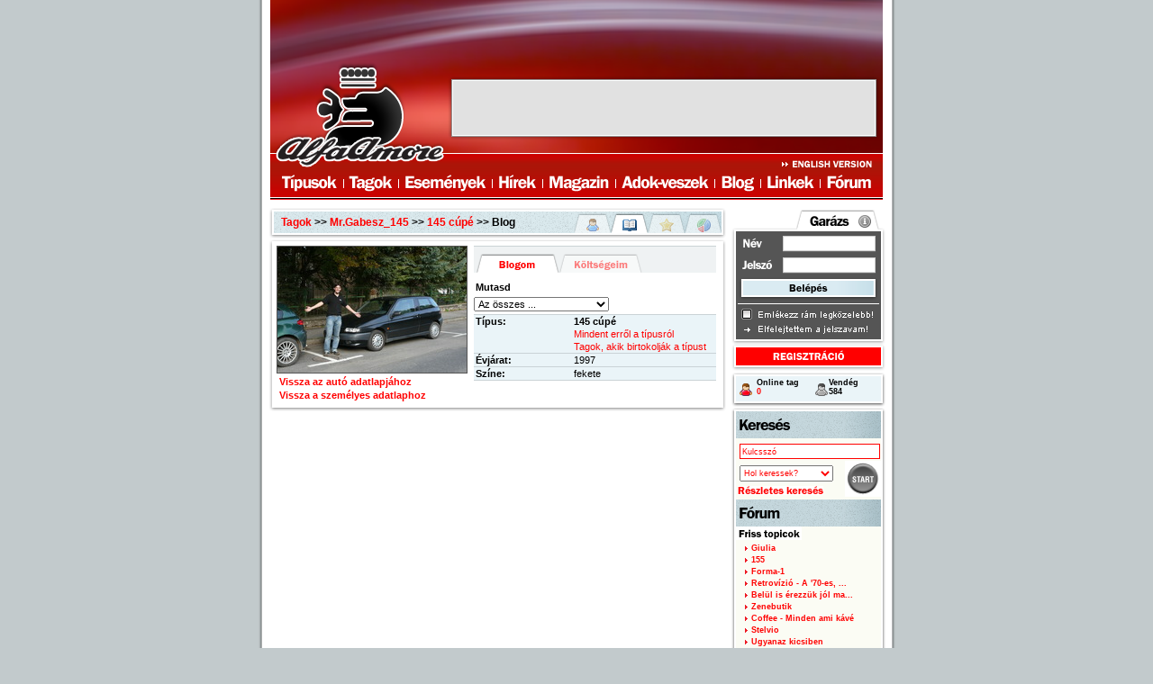

--- FILE ---
content_type: text/html; charset=iso-8859-2
request_url: https://alfaamore.hu/tagok/4358/autok/5133/blog
body_size: 5952
content:
<?xml version="1.0" encoding="ISO-8859-14"?>
<!DOCTYPE html PUBLIC "-//W3C//DTD XHTML 1.0 Strict//EN" "http://www.w3.org/TR/xhtml1/DTD/xhtml1-strict.dtd">
<html xmlns="http://www.w3.org/1999/xhtml" xml:lang="hu">
<head>
	<title>Mr.Gabesz_145 - Alfa Amore: Az internetes Alfa Romeo közösség</title>
	<link rel="apple-touch-icon" href="/images-hu/touch-icon.png" />
	<meta http-equiv="Content-Type" content="text/html; charset=iso-88599-2" />
	<meta http-equiv="content-language" content="hu" />
	<meta name="google-site-verification" content="q4BIqMzIEGy9yJ68PJn_lZasn9NiHHjxp6hiDP-z33I" />
	<meta http-equiv="pragma" content="no-cache">
	<meta http-equiv="Cache-Control" content="no-cache">
	<meta name="description" content="Mr.Gabesz_145 - Alfa Amore: Az internetes Alfa Romeo közösség">
	<meta name="keywords" content="alfa,romeo,amore,közösség,autó,autós,találkozó,hírek,fórum,blog,apróhirdetés">
	<meta property="og:site_name" content="Alfa Amore"/>



	<link rel="stylesheet" href="/images-hu/common.css" type="text/css" />
	<link rel="stylesheet" href="/images-hu/members.css" type="text/css" />
		<!--[if lt IE 7]><link rel="stylesheet" href="/images-hu/iehack.css" type="text/css" /><![endif]-->
	<!--[if gte IE 7]><link rel="stylesheet" href="/images-hu/ie7.css" type="text/css" /><![endif]-->
	
<SCRIPT language="JavaScript">
<!--
WEBAUDIT=function() {
    
  this.WACID=null;
  this.WACIDName="WACID";
  
  
  this.getCookie=function(name)  {
    var nameEQ = name + "=";
    var ca = document.cookie.split(';');
    for(var i=0;i < ca.length;i++)
    {
            var c = ca[i];
            while (c.charAt(0)==' ') c = c.substring(1,c.length);
            if (c.indexOf(nameEQ) == 0) return c.substring(nameEQ.length,c.length);
    }
    return null;
  }
  
  this.setCookie=function(name,value,topDomain) {
    var date = new Date(2020,12,31,23,59,59);
    var expires = "; expires="+date.toGMTString();
    document.cookie = name+"="+value+expires+"; path=/; domain=" + topDomain;  
  }
  
  this.generateID=function(splitter) {
    var sp=(splitter) ? splitter : 'A';
    var now=new Date();
    return Date.parse(now.toGMTString()) + sp + Math.floor(Math.random()*1000000000);
  }
  
  this.getTopDomain=function(fullDomain) {
    var darabok=fullDomain.split('.');
    return darabok[(darabok.length-2)] + '.' + darabok[(darabok.length-1)];
  }
  
  this.getDomain=function(url) {
    var urlDarabok=url.split('/');
    return urlDarabok[2];
  }
  
  this.WACID=this.getCookie(this.WACIDName);
}

var same =  Math.floor(Math.random()*1000000);
var wa=new WEBAUDIT();
var felbontas = "";
var wa_url = "@u=";
var wa_referrer = "@r=";

if(wa.WACID==null)
{
  wa.WACID=wa.generateID('A');
  wa.setCookie(wa.WACIDName,wa.WACID,wa.getTopDomain(wa.getDomain(document.URL)));
}

same = same + "@c=" + wa.WACID;
if(screen) felbontas='@s='+screen.width+'x'+screen.height;
if(document.referrer) wa_referrer=wa_referrer+document.referrer;
if(document.URL) wa_url=wa_url+document.URL;
same = same + felbontas + wa_url + wa_referrer;
//-->
</SCRIPT>


<!-- (C)2000-2010 Gemius SA - gemiusAudience / alfaamore.hu / Magyar oldalak -->
<script type="text/javascript">
<!--//--><![CDATA[//><!--
var pp_gemius_identifier = new String('0nIwQusKkwGvzGHJTIqveMdvP5zkNIdMAiC1jaFjODf.a7');
//--><!]]>
</script>
<script type="text/javascript" src="//www.alfaamore.hu/gemius.js"></script>


</head>
<body id="body">


<div id="container">


	<div style="position: absolute; margin: 3px 0 0 710px;">











</div>



	<!-- HEADER -->
	<div id="header">

		<h1><a href="/fooldal" title="Főoldal"><span>Alfa Amore - Internetes Alfa Romeo közösség</span></a></h1>
		<a href="http://www.alfaamore.com" title="English version" id="langSwitch"><span>English version</span></a>
		<ul id="topmenu">
			<li id="tmenu1"><a href="/tipusok" title="Típusok"><span>Típusok</span></a></li>
			<li id="tmenu2"><a href="/tagok" title="Tagok"><span>Tagok</span></a></li>
			<li id="tmenu3"><a href="/esemenyek" title="Események"><span>Események</span></a></li>
			<li id="tmenu4"><a href="/hirek" title="Hírek"><span>Hírek</span></a></li>
			<li id="tmenu5"><a href="/magazin" title="Magazin"><span>Magazin</span></a></li>
			<li id="tmenu6"><a href="/adokveszek" title="Adok-veszek"><span>Adok-veszek</span></a></li>
			<li id="tmenu7"><a href="/blog" title="Blog"><span>Blog</span></a></li>
			<li id="tmenu8"><a href="/linkek" title="Linkek"><span>Linkek</span></a></li>
			<li id="tmenu9"><a href="/forum" title="Fórum"><span>Fórum</span></a></li>
		</ul>

		<div id="banner"><!-- <script language='JavaScript' type='text/javascript' src='//ad.alfaamore.hu/adx.js'></script> -->

<script type="text/javascript"><!--
google_ad_client = "pub-8453833902309619";
google_ad_width = 468;
google_ad_height = 60;
google_ad_format = "468x60_as";
google_ad_type = "text_image";
google_ad_channel = "";
google_color_border = "FF0000";
google_color_bg = "FFFFFF";
google_color_link = "FF0000";
google_color_text = "000000";
google_color_url = "FF0000";
//-->
</script>
<script type="text/javascript"
  src="//pagead2.googlesyndication.com/pagead/show_ads.js">
</script>
		</div>
		
	</div>

	<div id="content">
	  <div id="content2nd">

		<div id="main">
		<!-- MAIN -->









<script src="/fancyzoom/js-global/FancyZoom.js" type="text/javascript"></script>
<script src="/fancyzoom/js-global/FancyZoomHTML.js" type="text/javascript"></script>

<script language="JavaScript" type="text/javascript"><!--
insertZoomHTML();
zoomdiv = document.getElementById(zoomID);  
zoomimg = document.getElementById(theID);
//--></script>

			<div class="frame1" id="topframe">
				<div class="frame2">
					<div class="frame3">
					  <div class="frame4-heading">
						<h2><a href="/tagok">Tagok</a> &gt;&gt; <a href="/tagok/4358">Mr.Gabesz_145</a> &gt;&gt; <a href="/tagok/4358/autok/5133">145 cúpé</a> &gt;&gt; Blog</h2>
						<ul id="members">
						  <li class="l1"><a href="/tagok/4358" title="Adatlap">Adatlap</a></li>
						  <li class="l2"><a href="/tagok/4358/blog" title="Blog" class="active">Blog</a></li>
						  <li class="l3"><a href="/tagok/4358/kedvencek" title="Kedvencek">Kedvencek</a></li>
						  <li class="l4"><a href="/tagok/4358/statisztika" title="Statisztika">Statisztika</a></li>
						</ul>
					  </div>
					</div>
				</div>
			</div>

	<div class="frame1">
	  <div class="frame2">
		<div class="frame3">
		  <div class="frame4-pad">

			<div id="member_datasheet_left">
			<script language="JavaScript" type="text/javascript" src="/showPic.js"></script>
				<a href="//www.alfaamore.hu/files/user_cars/prim00005/00005133-e0be5940bc8c453f.jpg" onClick="if (zoomClick(this, event)) return showPic(this); else return false;" onMouseOver="zoomPreload(this);" title=" - főkép"><img src="//www.alfaamore.hu/files/user_cars/prim00005/s00005133-e0be5940bc8c453f.jpg" class="fokep" alt="Főkép" /></a>
				<div class="pageend"></div>
				<h3 class="blogLnk"><a href="/tagok/4358/autok/5133">Vissza az autó adatlapjához</a></h3>
				<h3 class="blogLnk"><a href="/tagok/4358">Vissza a személyes adatlaphoz</a></h3>


			</div>
			<div id="member_datasheet_right">

				<div id="blogMenu">
					<a href="/tagok/4358/autok/5133/blog" id="blogLnk" title="Blogom" class="active"><span>Blogom</span></a>
					<a href="/tagok/4358/autok/5133/koltsegek" id="ktsLnk" title="Költségeim"><span>Költségeim</span></a>
				</div>

<form id="showForm" action="/tagok/4358/autok/5133/blog">
<h3>Mutasd</h3>
<div><select name="categ" onChange="this.form.submit();"><option value="">Az összes ...<option value="1" style="background-color: #fff799;">Összes tuning<option value="2" style="background-color: #c4df9b;">Összes autóápolás<option value="3" style="background-color: #daebf2;">Összes egyéb<option value="4" style="background-color: #ffe6cb;">Összes szerviz<option value="5" style="background-color: #C7B299;">Összes esemény</select></div>
</form>

<div class="pageend"></div>

<ul class="datatable" id="cardatatable">
<li class="dark"><span>Típus:</span><strong>145 cúpé</strong><br /><span>&nbsp;</span><a href="/tipusok/145">Mindent erről a típusról</a><br /><span>&nbsp;</span><a href="/tipusok/145/tagok">Tagok, akik birtokolják a típust</a></li>
<li class="dark"><span>Évjárat:</span>1997</li>
<li class="dark"><span>Színe:</span>fekete</li>
</ul>

			</div>


			<div class="pageend"></div>




<script language="javascript" src="/galleryPopup.js"></script>




		  </div>
		</div>
	  </div>
	</div>

		<!-- /MAIN -->
		</div>

		<div id="right">
		<!-- RIGHT -->

		<div id="login">
		<h2>Login</h2>
		<a href="/info/" title="Info" id="info"><span>Info</span></a>
		<form action="/tagok/4358/autok/5133/blog" method="post" name="loginForm">
			<input type="text" name="authEnterUser" id="enterName" value="">
			<input type="password" name="authEnterPass" id="enterPass" onkeydown="if ((event.which && event.which == 13) || (event.keyCode && event.keyCode == 13)) { document.forms.loginForm.submit(); return false; } else return true;">
		<a href="javascript: document.forms.loginForm.submit();" title="Belépés" id="enter"><span>Belépés</span></a>
		<div id="remember"><input type="checkbox" name="authEnterRemember" id="rememberChkBox" value="1"><a class="inactive" href="javascript: //;" onClick="if (val = document.getElementById('rememberChkBox').checked) { this.className = 'inactive'; } else { this.className = 'active'; } document.getElementById('rememberChkBox').checked = !val; //;"></a><span>Emlékezz rám legközelebb</span></div>
		</form>
		<a href="/elfelejtettjelszo/" title="Elfelejtett jelszó" id="lostpass"><span>Elfelejtettem a jelszavamat</span></a>
		<a href="/regisztracio/" title="Regisztráció" id="reg"><span>Regisztráció</span></a>
		</div>

		<div id="online">		<div>Online tag<br><b>0</b></div>
		<span>Vendég<br>584</span>
		</div>

		<div class="rightBox" id="kereses">
		<h2><a href="/kereses/" title="Keresés"><span>Keresés</span></a></h2>
		<form action="/kereses/" method="get" name="rightSearchForm">
		<input type="text" name="search" id="search" value="Kulcsszó" onClick="if (this.value=='Kulcsszó') { this.value = ''; }" onBlur="if (this.value=='') { this.value = 'Kulcsszó'; }"><br />
		<a href="javascript: document.rightSearchForm.submit();" title="Keresés indítása" id="start">Start</a>
		<select name="where" id="searchCat"><option value="">Hol keressek?<option value="all">Mindenben (google)<option value="topics">Topicok<option value="messages">Hozzászólások<option value="members">Tagok<option value="articles">Írások<option value="types">Típusok<option value="ad">Hirdetések</select>
		</form>
		<a href="/kereses/" class="reszletes_kereses"><span>Részletes keresés</span></a>
		</div>


		<div class="rightBox" id="forum">
		<h2><a href="/forum" title="Fórum"><span>Fórum</span></a></h2>
		<h3><a href="/forum"><span>Friss topicok</span></a></h3>
		<ul>
<li><a href="/forum/giulia">Giulia</a></li><li><a href="/forum/alfa_romeo_155">155</a></li><li><a href="/forum/forma_1">Forma-1</a></li><li><a href="/forum/retrovizio">Retrovízió - A '70-es, ...</a></li><li><a href="/forum/belul_is_erezzuk_jol_magunkat">Belül is érezzük jól ma...</a></li><li><a href="/forum/zenebutik">Zenebutik</a></li><li><a href="/forum/324">Coffee - Minden ami kávé</a></li><li><a href="/forum/321">Stelvio</a></li><li><a href="/forum/ugyanaz_kicsiben_modellek">Ugyanaz kicsiben</a></li><li><a href="/forum/alfa_romeo_spider">Spider</a></li>		</ul>
		<a href="/forum/statisztika" class="stat"><span>Statisztika</span></a>
		<a href="/forum" class="tovabb"><span>Tovább</span></a>
		</div>



		<div class="rightBox" id="legfrissebb">
		<h2><a href="/" title="Legfrissebb"><span>Legfrissebb</span></a></h2>
		<ul>
<li><a href="/hirek/backstage117">Brutális Quadrifoglióva...</a></li><li><a href="/hirek/junior-milano">Csak felkerült a Milano...</a></li><li><a href="/hirek/giulia_lunarossa">Itt a vitorlásversenyek...</a></li><li><a href="/hirek/backstage116">Backstage 116 - Ezek a ...</a></li><li><a href="/hirek/backstage115">Backstage 115 - Te mily...</a></li>		</ul>
		</div>

		<div class="rightBox" id="szavazas">
		<h2><a href="/szavazas" title="Szavazás"><span>Szavazás</span></a></h2>
		<ul>
<li><a href="/szavazas/7">Hogyan találtál az Alfa Amore oldalra?</a></li>
		</ul>
		<a href="/szavazas" class="tovabb"><span>Tovább</span></a>
		</div>


		<div class="rightBox" id="tagok">
		<h2><a href="/tagok" title="Tagok"><span>Tagok</span></a></h2>
<h3 class="ujtagok"><span>Új tagjaink</span></h3><ul><li><a href="/tagok/16631">Ejakulatum</a></li>
<li><a href="/tagok/16626">Ferdi</a></li>
<li><a href="/tagok/16627">Kaccsa</a></li>
<li><a href="/tagok/16628">ramirez001</a></li>
<li><a href="/tagok/16630">&#8220; Kevin &#8220;</a></li>
<li><a href="/tagok/16620">Rókus</a></li>
<li><a href="/tagok/16621">benebp</a></li>
<li><a href="/tagok/16618">Gyuszkó 159</a></li>
<li><a href="/tagok/16613">Olxander</a></li>
<li><a href="/tagok/16608">UTPcableman</a></li>
</ul>
	<a href="/tagok/online/" class="online"><span></span>Online tagok</a>
	<a href="/tagok/" class="tovabb"><span></span>Tovább</a>
	<h3 class="szulinap"><a href="/tagok/szulinaposok/" title="Születésnaposok"><span>Születésnaposok</span></a></h3>
	<ul><li><a href="/tagok/8737">Alfa.88</a></li>
<li><a href="/tagok/anger">ANGER</a></li>
<li><a href="/tagok/11824">haGane</a></li>
<li><a href="/tagok/6872">Jokkamester</a></li>
<li><a href="/tagok/8055">kagi147</a></li>
<li><a href="/tagok/11868">kapustomi15</a></li>
<li><a href="/tagok/9399">karesz147</a></li>
<li><a href="/tagok/16424">Kiss Jasmine</a></li>
<li><a href="/tagok/Kzk1337">Kzk1337</a></li>
<li><a href="/tagok/7418">lalee76</a></li>
<li><a href="/tagok/11297">mkmardel</a></li>
<li><a href="/tagok/10302">mtibi83</a></li>
<li><a href="/tagok/7585">Rossi&Zsu</a></li>
<li><a href="/tagok/3378">Runner / Red-Devil</a></li>
<li><a href="/tagok/13102">SzandraGT</a></li>
<li><a href="/tagok/12104">Szmaty</a></li>
<li><a href="/tagok/12345">Vigyori87</a></li>
</ul>		<div class="clear"></div>
		</div>

		<div class="rightBox">

		<!--
<script type="text/javascript" src="//static.ak.connect.facebook.com/js/api_lib/v0.4/FeatureLoader.js.php/hu_HU"></script><script type="text/javascript">FB.init("1d466034a380ce71a79022c728f2c404");</script><fb:fan profile_id="96639375744" stream="" connections="10" width="161"></fb:fan><div style="font-size:8px; margin-top: -4px; padding: 5px 8px 5px 10px; font-family: arial,helvetica; border-color: #94A3C4; border-width: 0px 1px 1px 1px; border-style: solid; background: white;"></div>
-->

<iframe src="//www.facebook.com/plugins/likebox.php?href=http%3A%2F%2Fwww.facebook.com%2Falfaamore&amp;width=161&amp;height=258&amp;colorscheme=light&amp;show_faces=true&amp;border_color&amp;stream=false&amp;header=false&amp;appId=283094158368979" scrolling="no" frameborder="0" style="border:none; overflow:hidden; width:161px; height:258px;" allowTransparency="true"></iframe>

		</div>


		<div class="rightBox" id="tipusok">
		<h2><a href="/tipusok" title="Típusok"><span>Típusok</span></a></h2>
		<script language="JavaScript" src="/randomType_hu.js"></script>
		</div>




		<!-- /RIGHT -->
		</div>

		<div class="pageend"></div>

	  </div>
	</div>

</div>

<!-- FOOTER -->
<div id="footer">
 	<div id="footermenu">
		<ul>
			<li id="fmenu1"><a href="/rss" title="RSS">RSS</a></li>
			<li id="fmenu2"><a href="/info/mediaajanlat" title="Médiaajánlat">Médiaajánlat</a></li>
			<li id="fmenu3"><a href="/info/impresszum" title="Impresszum">Impresszum</a></li>
 			<li id="fmenu4"><a href="/info/gyik" title="GYIK">GYIK</a></li>
			<li id="fmenu5"><a href="http://www.dream.hu/" target="_blank" title="Dream Interactive">Powered by Dream Interactive</a></li>
			<li id="fmenu6"><a href="http://www.sunsetrodeo.hu" target="_blank" title="SunsetRodeo">Powered by SunsetRodeo</a></li>
		</ul>
	</div>
</div>

<div style="position: absolute; top: 0px; left: 0px;">
<script language="JavaScript" type="text/javascript" src="//stat.mystat.hu/stat.php?h=1&amp;id=34941"></script>
<noscript><img src="//stat.mystat.hu/collect.php?id=34941&amp;h=1" alt="mystat" border="0"></noscript>

<script type="text/javascript">
 var _gaq = _gaq || [];
 _gaq.push(['_setAccount', 'UA-6133552-1']);
 _gaq.push(['_trackPageview']);
 (function() {
 var ga = document.createElement('script'); ga.type = 'text/javascript'; ga.async = true; 

ga.src = ('https:' == document.location.protocol ? 'https://' : 'http://') + 'stats.g.doubleclick.net/dc.js';

var s = document.getElementsByTagName('script')[0]; s.parentNode.insertBefore(ga, s); 
 })();
 </script>

<script type="text/javascript" charset="utf-8" src="//ad.adverticum.net/g3.js"></script>

</div>



<!-- Begin Cookie Consent plugin by Silktide - http://silktide.com/cookieconsent -->
<script type="text/javascript">
    window.cookieconsent_options = {"message":"A cookie-k segítenek szolgáltatásaink biztosításában. Szolgáltatásaink igénybevételével beleegyezel a cookie-k használatába.","dismiss":"Rendben.","learnMore":"More info","link":null,"theme":"dark-top"};
</script>

<!-- <script type="text/javascript" src="//s3.amazonaws.com/cc.silktide.com/cookieconsent.latest.min.js"></script> -->
<!-- End Cookie Consent plugin -->



</body>
</html>

--- FILE ---
content_type: text/html; charset=utf-8
request_url: https://www.google.com/recaptcha/api2/aframe
body_size: 267
content:
<!DOCTYPE HTML><html><head><meta http-equiv="content-type" content="text/html; charset=UTF-8"></head><body><script nonce="Df1gwjaA12jIBoeqeG8DVQ">/** Anti-fraud and anti-abuse applications only. See google.com/recaptcha */ try{var clients={'sodar':'https://pagead2.googlesyndication.com/pagead/sodar?'};window.addEventListener("message",function(a){try{if(a.source===window.parent){var b=JSON.parse(a.data);var c=clients[b['id']];if(c){var d=document.createElement('img');d.src=c+b['params']+'&rc='+(localStorage.getItem("rc::a")?sessionStorage.getItem("rc::b"):"");window.document.body.appendChild(d);sessionStorage.setItem("rc::e",parseInt(sessionStorage.getItem("rc::e")||0)+1);localStorage.setItem("rc::h",'1769352362038');}}}catch(b){}});window.parent.postMessage("_grecaptcha_ready", "*");}catch(b){}</script></body></html>

--- FILE ---
content_type: text/css
request_url: https://alfaamore.hu/images-hu/members.css
body_size: 5041
content:

#main .frame3 H3 {
/*	margin: 2px 0px 3px 2px;*/
	margin: 10px 0px 5px 2px;
	padding: 0px;
	font-family: Arial,helvetica;
	font-size: 8pt;
	color: black;
	font-weight: bold;
}

#main .frame3 H3 a {
	color: red;
}


#main .filter#memberFilt {
	width: 491px;
	height: 44px;
	background-image: url('members/filter.png');
	background-repeat: no-repeat;
}

#main .filter#memberFilt form {
	margin: 0px;
	padding: 0px;
}

#main .filter#memberFilt form input,
#main .filter#memberFilt form select {
	position: absolute;
	font-family: Arial,helvtica;
	font-size: 8pt;
	color: red;
	margin-top: 19px;
}

#main .filter#memberFilt #memberSelect1 {
	margin-left: 6px;
}

#main .filter#memberFilt #memberSelect2 {
	margin-left: 160px;
}


#main .filter#memberFilt #memberSearch {
	margin-left: 244px;
	border: 1px solid #CAD3D6;
	background-color: white;
	width: 195px;
	height: 17px;
	padding: 0px 2px;
}

#main .filter#memberFilt #searchSend {
	display: block;
	position: absolute;
	width: 31px;
	height: 20px;
	margin: 17px 0px 0px 452px;
}

#main .filter#memberFilt #searchSend span {
	display: none;
}
/*
#main .frame3 #memberSearch {
	margin: 0px 6px 10px 6px;
	padding: 0px;
	font-family: Arial,helvetica;
	font-size: 7pt;
	color: #959595;
}

#main .frame3 #memberSearch h3 {
	margin: 4px 0px 3px 1px;
}

#main .frame3 #memberSearch input.textBox {
	border: 1px solid #CAD3D6;
	width: 417px;
	margin-bottom: 5px;
}

#main .frame3 #memberSearch #memSearchSubmit {
	float: right;
	margin-top: -1px;
}
*/
#main .frame3 .frame4-heading #members {
	list-style: none;
	float: right;
	width: 164px;
	height: 24px;
	margin: 0px;
	padding: 0px;
	background-image: url("members/h2-members-icons.png");
	display: inline;
}

#main .frame3 .frame4-heading #typeIcons {
	list-style: none;
	float: right;
	width: 83px;
	height: 24px;
	margin: 0px;
	padding: 0px;
	background-image: url("types/h2-icons.png");
	display: inline;
}

#main .frame3 .frame4-heading #memberListIcons {
	list-style: none;
	float: right;
	width: 124px;
	height: 24px;
	margin: 0px;
	padding: 0px;
	background-image: url("members/h2-memberList-icons.png");
	display: inline;
}

#main .frame3 .frame4-heading #members li,
#main .frame3 .frame4-heading #typeIcons li,
#main .frame3 .frame4-heading #memberListIcons li {
	float: left;
	display: block;
	width: 41px;
	height: 24px;
	margin: 0px;
	padding: 0px;
}

#main .frame4-heading #members li a,
#main .frame4-heading #typeIcons li a,
#main .frame4-heading #memberListIcons li a {
	width: 41px;
	height: 24px;
	display: block;
	overflow: hidden;
	text-indent: 1000px;
}

#main .frame4-heading #members li a span,
#main .frame4-heading #typeIcons li a span,
#main .frame4-heading #memberListIcons li a span {
	display: none;
}

#main .frame4-heading #members li a:hover,
#main .frame4-heading #members li a.active {
	background-image: url("members/h2-members-icons.png");
}

#main .frame4-heading #typeIcons li a:hover,
#main .frame4-heading #typeIcons li a.active {
	background-image: url("types/h2-icons.png");
}

#main .frame4-heading #memberListIcons li a:hover,
#main .frame4-heading #memberListIcons li a.active {
	background-image: url("members/h2-memberList-icons.png");
}

#main .frame4-heading li.l1 a:hover,
#main .frame4-heading li.l1 a.active { background-position: 0px -24px; }

#main .frame4-heading li.l2 a:hover,
#main .frame4-heading li.l2 a.active { background-position: -41px -24px; }

#main .frame4-heading li.l3 a:hover,
#main .frame4-heading li.l3 a.active { background-position: -82px -24px; }

#main .frame4-heading li.l4 a:hover,
#main .frame4-heading li.l4 a.active { background-position: -123px -24px; }




#main #member_datasheet_left {
	width: 219px;
	float: left;
	margin: 0px;
	padding: 0px;
	overflow: hidden;
}


#main #member_datasheet_left .fokep {
	border: 1px solid #555555;
	display: block;
}

#main .frame4-pad #member_datasheet_left .fokep {
	margin: 0px;
	padding: 0px;
}

#main .frame4 #member_datasheet_left .fokep {
	margin: 3px 0px 0px 3px;
	padding: 0px;
}

/* !!!
#main #member_datasheet_left #fokepCsere {
	margin: 3px;
	background-color: #EFF2F3;
	border-style: solid;
	border-width: 1px 0px;
	border-color: #CAD3D6;
	padding: 5px;
}

#main #member_datasheet_left #fokepCsere input {
	border: 1px solid #CAD3D6;
	background-color: white;
	width: 148px;
	height: 20px;
}

#main .frame3 .uploadButton {
	width: 78px;
	height: 26px;
	float: right;
	margin: 3px 3px 0px 0px;
}
*/

.picErr {
	display: block;
	background: url("members/picErr-alert.png") no-repeat;
	width: 16px;
	height: 16px;
	float: right;
	margin: 5px 8px 0px 0px;
}

.picErr span {
	display: none;
}

H2#uzenofalTitle {
	background-repeat: no-repeat;
	text-indent: 1000px;
	overflow: hidden;
	height: 17px;
	margin: 6px 0px 0px 0px;
	padding: 0px;
	background-position: 7px 0px;
	width: 68px;
	background-image: url("members/h2-uzenofal.png");
}

#main #member_datasheet_left #uzenofalBox {
	margin-top: 2px;
	padding: 6px;
	width: 207px;
	height: 233px;
	background-image: url("members/box-bg-small.png");
}

#main #member_datasheet_left #uzenofal {
	width: 206px;
	height: 232px;
	overflow: auto;
	scrollbar-face-color: #ED1B23;
	scrollbar-shadow-color: #EAF4F8;
	scrollbar-track-color: #EAF4F8;
	scrollbar-arrow-color: #EAF4F8;
	scrollbar-highlight-color: #EAF4F8;
	scrollbar-3dlight-color: #EAF4F8;
	scrollbar-darkshadow-color: #EAF4F8;
}

#main #member_datasheet_left #uzenofal form {
	margin: 0px;
	padding: 0px;
	text-align: center;
}

#main #member_datasheet_left #uzenofal input,
#main #member_datasheet_left #uzenofal textarea {
	border: 1px solid #CACACA;
	background-color: white;
	font-family: Arial,helvetica;
	font-size: 8pt;
	color: #000000;
}

#main #member_datasheet_left #uzenofal textarea {
	width: 95%;
	height: 100px;
}

#main #uzenofal .uzenofalBoxText {
	padding-left: 3px;
	background-image: url("members/box-text-bg.png");
	background-repeat: no-repeat;
	border-bottom: 1px solid #CACACA;
	font-family: Arial,helvetica;
	font-size: 8pt;
	padding-bottom: 6px;
}

#main #uzenofal .uzenofalBoxNote {
	display: block;
	font-family: Arial,helvetica;
	font-size: 7pt;
	color: #ED1B23;
	font-weight: bold;
}

#main #uzenofal .uzenofalBoxNote a {
	font-family: Arial,helvetica;
	font-size: 7pt;
	color: #ED1B23;
	font-weight: bold;
	margin: 0px;
	padding: 0px;
	display: inline;
	text-decoration: none;
}

#main #uzenofal .uzenofalBoxNote a:hover {
	text-decoration: underline;
}





#main #member_datasheet_left .stat {
	width: 203px;
	float: left;
	border-bottom: 1px solid #CAD3D6;
	font-family: Arial,helvetica;
	font-size: 8pt;
	font-weight: bold;
	padding: 0px 2px 2px 5px;
	margin: 5px 0px 0px 2px;
}

#main #member_datasheet_left .stat span.left {
	float: left;
}

#main #member_datasheet_left .stat span.right {
	margin-right: 5px;
	float: right;
}

#main #member_datasheet_left a {
	font-family: Arial,helvetica;
	font-size: 8pt;
	color: #ff0000;
	text-decoration: none;
	display: block;
}

#main #member_datasheet_left #datasheet_left_list a {
	margin: 0px 10px 0px 9px;
}

#main #member_datasheet_left #topiclist {
	width: 200px;
	border-bottom: 1px solid #CAD3D6;
	list-style: none;
	margin: 0px 0px 0px 4px;
	padding: 0px;
	line-height: 16px;
}

#main #member_datasheet_left #topiclist li {
	margin: 0px 0px 0px 19px;
	padding: 0px;
	font-family: Arial,helvetica;
	font-size: 8pt;
}

#main #member_datasheet_left #topiclist li a {
	display: inline;
	margin: 0px;
	padding: 0px;
}










#main #member_datasheet_right {
	width: 269px;
	float: right;
	margin: 0px;
	padding: 0px 3px 0px 0px;
}

#main #member_datasheet_right.small {
	margin-left: 5px;
	width: 264px;
}

#main #member_datasheet_right p {
	padding: 0px 4px 0px 1px;
	margin: 0px;
	font-family: Arial,helvetica;
	font-size: 9pt;
	line-height: 1.5em;
}

#main #member_datasheet_right p#shortIntro,
#main #member_datasheet_right p#fullIntro {
	background-image: url("members/intro-bg.png");
	background-repeat: repeat-x;
	background-position: bottom left;
}

#main #member_datasheet_right p a {
	margin-top: 3px;
	display: block;
	width: 268px;
	height: 22px;
}

#main #member_datasheet_right p#shortIntro a { background-image: url("members/intro-full.png"); }
#main #member_datasheet_right p#fullIntro a { background-image: url("members/intro-short.png"); }

#main #member_datasheet_right p a span {
	display: none;
}

#main .frame3 .datatable {
	border-top: 1px solid #CAD3D6;
	list-style: none;
	margin: 0px 0px 14px 0px;
	padding: 0px;
}

#main .frame3 .datatable li {
	margin: 0px;
	padding: 0px 0px 0px 1px;
	border-bottom: 1px solid #CAD3D6;
	font-family: Arial,helvetica;
	font-size: 8pt;
	line-height: 1.4em;
}

#main .frame3 .datatable li span {
	display: block;
	float: left;
	width: 109px;
	padding-left: 1px;
}

#main .frame3 .datatable li a {
	margin: 0px;
	padding: 0px;
	display: inline;
}

#main #member_datasheet_right a {
	color: #ff0000;
	text-decoration: none;
}

#main #member_datasheet_right h2 {
	margin: 7px 0px 0px 0px;
	padding: 0px;
	height: 18px;
}

#main #member_datasheet_right #jelenlegi {
	background-image: url("members/h2-jelenlegi_autoim.png");
	width: 117px;
}
#main #member_datasheet_right #regi {
	background-image: url("members/h2-regi_autoim.png");
	width: 88px;
}

#main #member_datasheet_right h2 span {
	display: none;
}

#main #member_datasheet_right .car,
#main #member_datasheet_right .car-old {
	border: 1px solid #CAD3D6;
	width: 262px;
	margin: 5px 0px 3px 0px;
	padding: 3px;
}

#main #member_datasheet_right .car { background-color: #EAF4F8; }
#main #member_datasheet_right .car-old { background-color: #EBEBEB; }

#main #member_datasheet_right .car .carimg,
#main #member_datasheet_right .car-old .carimg {
	float: left;
	border: 1px solid #CAD3D6;
	padding: 4px;
	background-color: white;
}

#main #member_datasheet_right .car .carimg img,
#main #member_datasheet_right .car-old .carimg img {
	display: block;
	width: 100px;
	height: 75px;
	border: none;
}

#main #member_datasheet_right .car-old .carimg img {
	filter:progid:DXImageTransform.Microsoft.BasicImage(grayScale=1);
}

#main #member_datasheet_right .car .cardata,
#main #member_datasheet_right .car-old .cardata {
	float: left;
	width: 143px;
	height: 62px;
	margin: 0px 0px 0px 5px;
	border-bottom: 1px solid #CAD3D6;
}

#main #member_datasheet_right .car .cardata h4,
#main #member_datasheet_right .car-old .cardata h4 {
	margin: 0px;
	padding: 0px;
	text-decoration: none;
	font-family: Arial,helvetica;
	font-size: 8pt;
	color: #ED1B23;
	font-weight: bold;
}

#main #member_datasheet_right .car,
#main #member_datasheet_right .car-old {
	font-family: Arial,helvetica;
	font-size: 8pt;
}

#main #member_datasheet_right .car .carblog {
	margin: 3px 0px 0px 0px;
	width: 252px;
	background-color: white;
	padding: 4px 5px 3px 5px;
}

#main #member_datasheet_right .car .carblogdate,
#main #member_datasheet_right .blog .blogdate {
	background-image: url('members/tagok-car-icon.png');
	background-repeat: no-repeat;
	height: 14px;
	padding: 1px 0px 0px 21px;
	font-family: Arial,helvetica;
	font-size: 7pt;
	color: #959595;
}

#main #member_datasheet_right .carnav .tovabb {
	width: 40px;
	height: 15px;
	padding: 0px;
	margin: 0px 0px 0px 5px;
	background-image: url('members/carnav-tovabb.png');
	float: left;
}


#main #member_datasheet_right .car-old .carnav .tovabb {
	background-image: url('members/carnav-tovabb-old.png');
}

#main #member_datasheet_right .carnav .tovabb a,
#main #member_datasheet_right .carnav .tovabb a {
	margin-top: 2px;
	width: 40px;
	height: 15px;
    display: block;
}

#main #member_datasheet_right .carnav .blog {
	width: 47px;
	height: 16px;
	padding: 0px;
	margin: 0px;
	background-image: url('members/carnav-blog.png');
	float: right;
	border: none;
}

#main #member_datasheet_right .car-old .carnav .blog {
	background-image: url('members/carnav-blog-old.png');
}

#main #member_datasheet_right .carnav .blog a {
	width: 47px;
	height: 16px;
    display: block;
}


#main #member_datasheet_right .carnav span {
	display: none;
}





#main #member_datasheet_right #modifyButton {
	margin: 3px 0px;
	background-color: #EFF2F3;
	border-style: solid;
	border-width: 1px 0px;
	border-color: #CAD3D6;
	padding: 3px;
	text-align: center;
	font-size: 1pt;
}

#main #member_datasheet_right #modifyButton a {
	background-image: url('members/modify-button-modszeret.png');
	width: 148px;
	height: 26px;
	margin: 0px;
	padding: 0px;
}

#main #member_datasheet_right #modifyButton a span {
	display: none;
}

/* auto adatlap */
/*
#main .frame3 h3 {
	margin: 10px 0px 5px 2px;
	padding: 0px;
}
*/
#main .frame3 h3.first {
	margin: 0px 0px 5px 2px;
	padding: 0px;
}

#main .frame3 h3.koltsegeim {
	background-image: url('members/car-h2-koltsegeim.png');
	width: 78px;
	height: 14px;
}

#main .frame3 h3.koltsegeim a {
	width: 78px;
	height: 14px;
}


#main .frame3 h3.blog {
	background-image: url('members/car-h2-blog.png');
	width: 46px;
	height: 14px;
}

#main .frame3 h3.blog a {
	width: 46px;
	height: 14px;
}

#main .frame3 h3.blog a span,
#main .frame3 h3.koltsegeim a span {
	display: none;
}

#main .frame3 .datatable#cardatatable {
	margin-top: 3px;
}

#main .frame3 .datatable#cardatatable li.dark {
	background-color: #EAF4F8;
}

#main .frame3 .datatable#cardatatable span {
	font-weight: bold;
}

#main .frame3 #newPost {
	display: block;
	background-image: url('members/button-ujblogpost.png');
	width: 138px;
	height: 26px;
	margin-top: -5px;
	float: right;
}

#main .frame3 #newPost span {
	display: none;
}


/* blog */

#main #member_datasheet_left h3.blogLnk {
	margin: 3px;
}

#main #member_datasheet_right #blogMenu {
	width: 269px;
	height: 30px;
	background-image: url('members/car-blogMenu.png');
}

#main #member_datasheet_right #blogMenu a#blogLnk,
#main #member_datasheet_right #blogMenu a#ktsLnk {
	position: absolute;
	display: block;
	width: 91px;
	height: 21px;
	margin-top: 9px;
}

#main #member_datasheet_right #blogMenu a span {
	display: none;
}

#main #member_datasheet_right #blogMenu a#blogLnk { margin-left: 3px; }
#main #member_datasheet_right #blogMenu a#ktsLnk { margin-left: 95px; }

#main #member_datasheet_right #blogMenu a#blogLnk:hover,
#main #member_datasheet_right #blogMenu a#blogLnk.active { background-image: url('members/car-blogMenu.png'); background-position: -3px -31px; }

#main #member_datasheet_right #blogMenu a#ktsLnk:hover,
#main #member_datasheet_right #blogMenu a#ktsLnk.active { background-image: url('members/car-blogMenu.png'); background-position: -95px -31px; }


#main #member_datasheet_right #blogPetrolAdd,
#main #member_datasheet_right #blogOtherAdd {
	display: block;
	width: 166px;
	height: 14px;
	margin: 5px 0px;
	padding: 0px;
}

#main #member_datasheet_right #blogPetrolAdd span,
#main #member_datasheet_right #blogOtherAdd span {
	display: none;
}

#main #member_datasheet_right #blogPetrolAdd {
	background-image: url('members/car-blogPetrolAdd.png');
}

#main #member_datasheet_right #blogOtherAdd {
	background-image: url('members/car-blogOtherAdd.png');
}

#main #member_datasheet_right #blogMenu a#ktsPub,
#main #member_datasheet_right #blogMenu a#ktsFav,
#main #member_datasheet_right #blogMenu a#ktsPriv {
	display: block;
	position: absolute;
	margin: 7px 0px 0px 220px;
	width: 44px;
	height: 23px;
}

#main #member_datasheet_right #blogMenu a#ktsPub { background-image: url('members/stat-last-pub.png'); }
#main #member_datasheet_right #blogMenu a#ktsFav { background-image: url('members/stat-last-fav.png'); }
#main #member_datasheet_right #blogMenu a#ktsPriv { background-image: url('members/stat-last-priv.png'); }



#main #member_datasheet_right input.err,
#main #member_datasheet_right select.err {
	background-color: #FFCBCC;
}

#main #petrolAddForm {
	display: block;
	height: 35px;
	margin: 0px;
	padding: 0px 0px 5px 5px;
	font-family: arial,helvetica;
	font-size: 8pt;
	border-bottom: 1px solid #CAD3D6;
}

#main #petrolAddForm input,
#main #petrolAddForm select {
	font-family: arial,helvetica;
	font-size: 8pt;
	color: red;
	border: 1px solid #CAD3D6;
	margin: 0px;
	padding: 0px;
}

#main #showForm select {
	font-family: arial,helvetica;
	font-size: 8pt;
}

#main #petrolAddForm .send,
#main #otherAddForm .send,
#main #showForm .send {
	float: left;
	border: none;
	width: 38px;
	height: 26px;
}

#main #petrolAddForm .send {
	margin: 11px 0px 0px 2px;
}

#main #otherAddForm .send {
	margin: 14px 0px 0px 2px;
}

#main #petrolAddForm div {
	width: 50px;
	float: left;
	margin-right: 3px;
}

#main #petrolAddForm div input,
#main #petrolAddForm div select {
	width: 50px;
}

#main #showForm div,
#main #showForm div select {
	width: 150px;
	float: left;
	margin-right: 3px;
}

#main #showForm .send {
	margin: -3px 0px 0px 2px;
}







#main #otherAddForm {
	margin: 0px;
	padding: 0px 0px 0px 5px;
	height: 20px;
	font-family: arial,helvetica;
	font-size: 8pt;
}

#main #otherAddForm input,
#main #otherAddForm select {
	font-family: arial,helvetica;
	font-size: 8pt;
	color: red;
	border: 1px solid #CAD3D6;
	margin: 0px;
	padding: 0px;
}

#main #otherAddForm div {
	float: left;
	margin: 3px 3px 0px 0px;
}

#main #otherAddForm div.ktsCateg,
#main #otherAddForm div.ktsCateg select {
	width: 141px;
}

#main #otherAddForm div.ktsPrice,
#main #otherAddForm div.ktsPrice input {
	width: 71px;
}

#main #otherAddForm div.ktsNote,
#main #otherAddForm div.ktsNote input {
	width: 215px;
}







#main .frame3 div.blog {
	background-color: #ffffff;
	border: 1px solid #CAD3D6;
	margin: 5px 0px 3px 0px;
	padding: 3px;
	font-family: Arial,helvetica;
	font-size: 8pt;
	background-color: #fbfcf4;
}

#main .frame3 div.blog .blogdate,
#main .frame3 #blogPost .blogdate {
	margin: 1px 0px 4px 2px;
	background-image: url('members/carblog-icon.png');
	background-repeat: no-repeat;
	padding: 1px 2px 0px 21px;
	font-family: Arial,helvetica;
	font-size: 8pt;
	color: #959595;
	text-align: left;
}

#main .frame3 div.blog .blogdate a {
	color: red;
	font-weight: bold;
	text-decoration: none;
}

#main .frame3 div.blog .blogdate a:hover {
	color: red;
	text-decoration: underline;
}

#main .frame3 div.blog .blogdate span {
	display: block;
	float: right;
	padding-right: 2px;
}

#main .frame3 div.blog .blogtitle1,
#main .frame3 div.blog .blogtitle2,
#main .frame3 div.blog .blogtitle3,
#main .frame3 div.blog .blogtitle4,
#main .frame3 div.blog .blogtitle5 {
	padding: 2px 4px;
	font-family: Arial,helvetica;
	font-size: 8pt;
	color: black;
	font-weight: bold;
}

#main .frame3 div.blog .blogtitle1 a,
#main .frame3 div.blog .blogtitle2 a,
#main .frame3 div.blog .blogtitle3 a,
#main .frame3 div.blog .blogtitle4 a,
#main .frame3 div.blog .blogtitle5 a {
	color: black;
	text-decoration: none;
}

#main .frame3 div.blog .blogtitle1 { background-color: #fff799; }
#main .frame3 div.blog .blogtitle2 { background-color: #c4df9b; }
#main .frame3 div.blog .blogtitle3 { background-color: #daebf2; }
#main .frame3 div.blog .blogtitle4 { background-color: #ffe6cb; }
#main .frame3 div.blog .blogtitle5 { background-color: #C7B299; }


#main .frame3 div.blog p {
	padding: 0px;
	margin: 4px 2px;
	line-height: 1.5em;
	font-size: 9pt;
	color: #444849;
}

#main .frame3 div.blog a {
	color: red;
}

#main .frame3 div.blog .blogkts {
	padding: 2px;
	border-style: solid;
	border-color: #CAD3D6;
	border-width: 1px 0px;
	background-color: #EBEBEB;
	text-align: right;
	font-family: Arial,helvetica;
	font-size: 8pt;
}

#main .frame3 div.blog .blogkts div {
	text-align: left;
	display: block;
	padding-left: 3px;
	float: left;
	width: 340px;
	height: 14px;
	color: #666666;
}

#main .frame3 div.blog .blogkts div a {
	color: #666666;
	text-decoration: none;
}

#main .frame3 div.blog .blogkts div a:hover {
	color: red;
	text-decoration: underline;
}

#main .frame3 div.blog .blogkts div form {
	margin: 0px;
	padding: 0px;
}

#main .frame3 div.blog .blogkts div input {
	position: absolute;
	width: 340px;
	color: #666666;
	font-family: Arial,helvetica;
	font-size: 8pt;
	background-color: #EBEBEB;
	border: none;
	height: 14px;
	padding: 0px;
}

#main .frame3 div.blog .blogkts span {
	display: block;
	float: left;
	padding-left: 10px;
	font-weight: bold;
}

#main .frame3 div.blog img {
	margin: 5px 5px 0px 0px;
	border: none;
}

#main #member_datasheet_left div.blog a {
	margin: 0px;
	display: inline;
}






#main #blogPage h2.osszesites {
	background-image: url('members/h2-blog-osszesites.png');
	width: 107px;
	height: 18px;
	margin: 10px 0px;
	padding: 0px;
}

#main #blogPage h2.osszesites span {
	display: none;
}

#main #blogPage .datatable li {
	padding: 1px 0px;
}

#main #blogPage .datatable li span {
	width: 180px;
	padding-left: 3px;
	font-weight: bold;
}

#main #blogPage .datatable li div {
	float: right;
	width: 100px;
	text-align: right;
	padding-right: 3px;
}

#main #blogPage .datatable li div a {
	color: red;
	text-decoration: none;
}

#main #blogPage p {
	font-family: arial,helvetica;
	font-size: 7pt;
	color: #959595;
	margin: 3px;
	padding: 0px;
}

#main #blogPage table {
	width: 491px;
	margin: 0px 0px 10px 0px;
	padding: 0px;
	border-bottom: 1px solid #CAD3D6;
	border-collapse: collapse;
}

#main #blogPage table tr {
	margin: 0px;
	padding: 0px;
}

#main #blogPage table td {
	margin: 0px;
	padding: 0px;
	border-top: 1px solid #CAD3D6;
	font-family: Arial,helvetica;
	font-size: 8pt;
}

#main #blogPage table td a {
	color: red;
	text-decoration: none;
}

#main #blogPage table td.date { width: 100px; padding-left: 5px; }
#main #blogPage table td.comment { width: 351px; }
#main #blogPage table td.price { width: 60px; text-align: right; }


/* blog postolas */

#main .frame3 #blogPost {
	margin: 4px 0px 5px 2px;
}

#main #blogPost #blogAddFunc {
	display: block;
	list-style: none;
	margin: 0px;
	padding: 0px;
	width: 100%;
	height: 27px;
	background-image: url('members/blog-add-FuncButtons.png');
	background-position: top right;
	background-repeat: no-repeat;
}

#main #blogPost #blogAddFunc li {
	float: right;
	display: block;
	margin: 0px;
	padding: 0px;
}

#main #blogPost #blogAddFunc li a {
	width: 19px;
	height: 16px;
	display: block;
	margin: 5px 6px 0px 6px;
}

#main #blogPost #blogAddFunc li a#strikeButton {
	margin-right: 8px;
}

#main #blogPost #blogAddFunc li a span {
	display: none;
}




#main .frame3 #blogPost input,
#main .frame3 #blogPost textarea {
	border: 1px solid #CAD3D6;
	font-family: Arial,helvetica;
}

#main .frame3 #blogPost input#blog-title {
	background-color: #FFF799;
	font-weight: bold;
	width: 350px;
	font-size: 8pt;
	padding: 3px;
}

#main .frame3 #blogPost #blog-categ {
	position: absolute;
	margin: 3px 0px 0px 365px;
	font-family: Arial,helvetica;
	font-size: 7pt;
	background-color: #FFF799;
	width: 120px;
}


#main .frame3 #blogPost input#blog-categ {
	background-color: #FFF799;
	font-weight: bold;
}

#main .frame3 #blogPost textarea {
	height: 108px;
	width: 482px;
	margin-top: 5px;
	font-family: arial,helvetica;
	font-size: 9pt;
}

#main #blogPost #tags {
	width: 482px;
	margin-top: 5px;
	font-size: 8pt;
	font-family: arial,helvetica;
	padding: 2px;
}

#main .frame3 #blogPost .date {
	font-family: Arial,helvetica;
	font-size: 8pt;
	padding: 5px 0px 5px 0px;
	float: left;
	width: 180px;
}

#main .frame3 #blogPost .date input {
	margin-left: 3px;
	width: 60px;
	font-size: 8pt;
	font-family: arial,helvetica;
	padding: 2px;
	float: left;
	display: block;
}

#main .frame3 #blogPost .date span {
	display: block;
	float: left;
	margin: 3px 2px 0px 0px;
}

#main .frame3 #blogPost .kts {
	font-family: Arial,helvetica;
	font-size: 8pt;
	padding: 5px 4px 5px 0px;
	float: right;
}

#main .frame3 #blogPost .kts input {
	margin-left: 3px;
	width: 120px;
	font-size: 8pt;
	font-family: arial,helvetica;
	padding: 2px;
}



#main #blogPost #save {
	margin: 5px 0px;
	padding: 5px 0px 0px 0px;
	height: 26px;
	text-align: right;
}

#main #blogPost #save input {
	width: 118px;
	height: 26px;
	border: none;
	padding: 0px;
	margin: 0px;
}






#main .frame3 .blogPicUpload .pic {
	margin: 5px;
	width: 110px;
	height: 103px;
	padding: 0px;
	text-align: center;
	display: block;
	float: left;
}

#main .frame3 .blogPicUpload .pic .img {
	display: block;
	border: 1px solid #CAD3D6;
	margin: 0px;
	padding: 0px;
	width: 108px;
	height: 83px;
}

#main .frame3 .blogPicUpload .pic .img img {
	border: 4px solid white;
	width: 100px;
	height: 75px;
}

#main .frame3 .blogPicUpload .pic a {
	display: block;
	background-image: url('minus.png');
	width: 14px;
	height: 14px;
	margin: 4px 48px 0px 48px;
}

#main .frame3 .blogPicUpload .pic a span {
	display: none;
}

#main .frame3 .blogPicUpload {
	margin: 5px 0px;
	padding: 5px 0px 5px 5px;
	background-color: #EFF2F3;
	border-width: 1px 0px;
	border-style: solid;
	border-color: #CAD3D6;
}

#main .frame3 .blogPicUpload p {
	font-family: Arial,helvetica;
	font-size: 7pt;
	color: #898989;
	margin: 0px;
	padding: 0px;
}

#main .frame3 .blogPicUpload #blogPicUploadFile {
	border: 1px solid #CAD3D6;
	background-color: white;
	width: 390px;
	height: 20px;
	margin: 5px 0px 0px 0px;
	font-size: 8pt;
	font-family: arial,helvetica;
	padding: 2px;
}

#main .frame3 #blogPost .uploadButton {
	width: 78px;
	height: 26px;
	float: right;
	margin: 3px 3px 0px 0px;
}

#main .frame3 #blogPost .uploadButton input {
	width: 78px;
	height: 26px;
	border: none;
	margin: 0px;
	padding: 0px;
}





/* stat */

#main #statTop {
	background-color: #EFF2F3;
	height: 39px;
	border-bottom: 1px solid #CAD3D6;
	font-family: verdana,arial,helvetica;
	font-size: 7pt;
	font-weight: bold;
	padding: 0px 0px 0px 5px;
	margin-bottom: 5px;
}

#main #statTop a {
	display: block;
	cursor: hand;
	text-decoration: none;
}

#main #statTop h3 {
	font-size: 9pt;
	font-weight: bold;
	margin: 3px 3px 5px -3px;
	padding: 0px 0px 0px 1px;
}

#main #statTop span {
	display: block;
	width: 100px;
	padding-left: 3px;
	float: left;
}

#main #statTop div {
	display: block;
	width: 70px;
	float: right;
	color: red;
	padding-left: 20px;
	background-image: url('members/stat-membericon.png');
	background-repeat: no-repeat;
	background-position: 0px 20px;
}

#main #statTop div h3 {
	margin-left: -20px;
	color: red;
}


#main .memberStatCol {
	width: 49%;
	float: left;
	display: block;
}

#main UL.statList,
#main UL.statList2 {
	list-style-type: none;
	margin: 0px;
	padding: 0px;
	border-bottom: 1px solid #EAF4F8;
}

#main UL.statList LI,
#main UL.statList2 LI {
	border-top: 1px solid #EAF4F8;
	font-family: arial,helvetica;
	font-size: 8pt;
	clear: both;
	margin: 0px;
	padding: 2px 0px 0px 1px;
	height: 17px;
}

#main UL.statList LI {
	color: red;
	text-align: right;
}

#main UL.statList LI a {
	display: block;
	float: left;
	color: red;
	text-decoration: none;
	margin: 0px 2px;
}

#main UL.statList2 LI a {
	color: red;
	text-decoration: none;
}

#main UL.statList2 LI span {
	display: block;
	width: 20px;
	float: left;
}

#main #stat_left {
	width: 228px;
	float: left;
}

#main #stat_right {
	width: 228px;
	float: right;
}

#main .statHighlight {
	background-color: #EFF2F3;
	border-color: #CAD3D6;
	border-style: solid;
	border-width: 1px 0px;
	padding: 4px;
	margin: 5px 0px;
	font-family: Arial,helvetiva;
	font-size: 8pt;
}

#main .statHighlight span {
	font-weight: bold;
	color: red;
}

#main .frame3 h2.statLast {
	margin: 0px 0px 10px 0px;
	padding: 0px;
	display: block;
	width: 491px;
	height: 24px;
	background-image: url('members/stat-last.png');
}

#main .frame3 h2.statLast span {
	display: none;
}

#main .frame3 h2.statLast a {
	display: block;
	position: absolute;
	margin-left: 439px;
	width: 44px;
	height: 24px;
}

#main .frame3 h2.statLast a#statLastPub { background-image: url('members/stat-last-pub.png'); }
#main .frame3 h2.statLast a#statLastFav { background-image: url('members/stat-last-fav.png'); }
#main .frame3 h2.statLast a#statLastPriv { background-image: url('members/stat-last-priv.png'); }

.frame3 .tagCloud {
	font-family: arial,helvetica;
	margin: 5px;
}

.frame3 .tagCloud span a {
	color: red;
	text-decoration: none;
	padding: 3px 5px;
}

.frame3 .tagCloud span a:hover {
	background-color: #EAF4F8;
}






#main #favoritesMenu {
	width: 487px;
	height: 30px;
	background-image: url('members/favorites-menu.png');
	background-repeat: no-repeat;
}

#main #favoritesMenu a {
	position: absolute;
	display: block;
	width: 80px;
	height: 19px;
	margin-top: 9px;
}

#main #favoritesMenu a span {
	display: none;
}

#main #favoritesMenu a#favTopics { margin-left: 9px; }
#main #favoritesMenu a#favMembers { margin-left: 102px; }
#main #favoritesMenu a#favTypes { margin-left: 195px; }
#main #favoritesMenu a#favLinks { margin-left: 288px; }

#main #favoritesMenu a#favTopics:hover,
#main #favoritesMenu a#favTopics.active { background-image: url('members/favorites-menu.png'); background-position: -9px -30px; }

#main #favoritesMenu a#favMembers:hover,
#main #favoritesMenu a#favMembers.active { background-image: url('members/favorites-menu.png'); background-position: -102px -30px; }

#main #favoritesMenu a#favTypes:hover,
#main #favoritesMenu a#favTypes.active { background-image: url('members/favorites-menu.png'); background-position: -195px -30px; }

#main #favoritesMenu a#favLinks:hover,
#main #favoritesMenu a#favLinks.active { background-image: url('members/favorites-menu.png'); background-position: -288px -30px; }





#main ul.topicList {
	margin: 10px 5px 5px 5px;
	padding: 0px;
	list-style: none;
	line-height: 12px;
}

#main ul.topicList li {
	font-family: arial,helvetica;
	font-size: 8pt;
	border-bottom: 1px solid #EAF4F8;
	padding: 2px;
}

#main ul.topicList li a {
	color: #FF0000;
	text-decoration: none;
}

#main ul.topicList li a:hover {
	text-decoration: underline;
}

#main ul.topicList li div,
#main ul.topicList li span {
	font-size: 7pt;
	display: block;
	float: right;
}

#main ul.topicList li div {
	width: 140px;
	text-align: right;
}

#main ul.topicList li span {
	width: 105px;
	margin-right: 3px;
}

#main ul.topicList li.top,
#main ul.topicList li.top div,
#main ul.topicList li.top span {
	font-weight: bold;
	font-size: 8pt;
}

#main ul.linkList {
	margin: 10px 3px;
	padding: 0px;
	list-style: none;
	line-height: 12px;
	border-top: 1px solid #EAF4F8;
}

#main ul.linkList LI {
	font-family: arial,helvetica;
	font-size: 8pt;
	border-bottom: 1px solid #EAF4F8;
	padding: 1px;
	margin: 0px;
}

#main ul.linkList LI div {
	margin: 2px 0px 2px 0px;
}

#main ul.linkList LI a {
	text-decoration: none;
	color: red;
}

#main #linkForm {
	margin: 0px;
	padding: 5px;
	background-color: #EFF2F3;
}

#main #linkForm h4 {
	font-family: arial,helvetica;
	font-size: 8pt;
	font-weight: bold;
	margin: 0px;
	padding: 0px;
}

#main #linkForm div {
	font-family: arial,helvetica;
	font-size: 7pt;
	color: #959595;
	margin: 5px 0px 0px 0px;
}

#main #linkForm input {
	border: 1px solid #CAD3D6;
	background-color: white;
	font-family: arial,helvetica;
	font-size: 8pt;
	width: 480px;
}

#main #linkSave {
	background-color: white;
	border-width: 1px 0px;
	border-color: #CAD3D6;
	border-style: solid;
	text-align: right;
	padding: 2px;
}





#main ul.typeList {
	margin: 5px -3px;
	padding: 0px;
	list-style-type: none;
}

#main ul.typeList li {
	margin: 5px;
	padding: 4px;
	width: 145px;
	overflow: hidden;
	text-align: center;
	border: 1px solid #CDD3D3;
	display: block;
	float: left;
}

#main ul.typeList li a {
	display: block;
	text-decoration: none;
	color: #ff0000;
	font-family: Arial,helvetica;
	font-size: 8pt;
}


#main ul.typeList li img {
	border: none;
}


#main #deceased {
	position: absolute;
	z-index: 10;
	background-image: url('members/gyaszszalag.png');
	width: 74px;
	height: 74px;
	margin: -2px 0px 0px 200px;
}













/* ad item */



#main .adItem {
	border: 1px solid #CAD3D6;
	padding: 5px 5px 3px 5px;
	width: 479px;
	overflow: hidden;
	margin: 0px 0px 6px 3px;
	background-color: #fbfcf4;
}

#main .adItem .adItemTop1,
#main .adItem .adItemTop2,
#main .adItem .adItemTop3,
#main .adItem .adItemTop4,
#main .adItem .adItemTop5 {
	border-width: 1px 0px;
	border-color: #4D6D77;
	border-style: solid;
	height: 16px;
	width: 444px;
	overflow: hidden;
	font-weight: bold;
	font-family: Arial,helvetica;
	font-size: 8pt;
	padding: 3px 5px 0px 30px;
	text-align: right;
	background-color: #CAD3D6;
	background-repeat: no-repeat;
	background-image: url('ad/categarrows.png');
}

#main .adItem .adItemTop1 { background-position: 0px 0px; }
#main .adItem .adItemTop2 { background-position: 0px -19px; }
#main .adItem .adItemTop3 { background-position: 0px -38px; }
#main .adItem .adItemTop4 { background-position: 0px -57px; }
#main .adItem .adItemTop5 { background-position: 0px -76px; }

#main .adItem .adItemTop1 a,
#main .adItem .adItemTop2 a,
#main .adItem .adItemTop3 a,
#main .adItem .adItemTop4 a,
#main .adItem .adItemTop5 a {
	text-decoration: none;
	color: black;
}

#main .adItem .adItemTop1 span,
#main .adItem .adItemTop2 span,
#main .adItem .adItemTop3 span,
#main .adItem .adItemTop4 span,
#main .adItem .adItemTop5 span {
	display: block;
	float: left;
}

#main .adItem .adItemTop1 span.highlight a,
#main .adItem .adItemTop2 span.highlight a,
#main .adItem .adItemTop3 span.highlight a,
#main .adItem .adItemTop4 span.highlight a,
#main .adItem .adItemTop5 span.highlight a {
	color: red;
}

#main .adItem .adItemTop1 a img,
#main .adItem .adItemTop2 a img,
#main .adItem .adItemTop3 a img,
#main .adItem .adItemTop4 a img,
#main .adItem .adItemTop5 a img {
	border: none;
	vertical-align: bottom;
}

#main .adItem .img {
	display: block;
	float: left;
	border: 1px solid #CAD3D6;
	padding: 4px;
	margin: 0px 8px 0px 0px;
	width: 100px;
	background-color: white;
}

#main .adItem .img img {
	display: block;
	border: none;
}

#main .adItem .text {
	margin: 5px 0px 0px 0px;
	color: #444849;
	font-size: 9pt;
}

#main .adItem .text a {
	color: red;
	text-decoration: none;
}

#main .adItem .adItemBottom {
	border-top: 1px solid #CAD3D6;
	margin: 5px 0px 0px 0px;
	padding: 3px 5px 0px 5px;
	font-family: Arial,helvetica;
	font-size: 8pt;
	color: #959595;
	text-align: right;
}

#main .adItem .adItemBottom a {
	color: #959595;
	text-decoration: none;
}

#main .adItem .adItemBottom span {
	display: block;
	float: left;
}



#main .adItem .pics {
	background-color: #EFF2F3;
	border-style: solid;
	border-color: #CAD3D6;
	border-width: 1px 0px;
	padding: 8px 0px 8px 10px;
	margin: 5px 0px;
}

#main .adItem #adData {
	float: left;
	width: 234px;
	font-family: Arial,helvetica;
	font-size: 8pt;
	padding-left: 5px;
}

#main .adItem #adData a {
	color: red;
	text-decoration: none;
}

#main .adItem #adData span {
	color: #959595;
}

#main .adItem h3 {
	margin: 2px 0px 3px 2px;
	padding: 0px;
	font-family: Arial,helvetica;
	font-size: 8pt;
	color: black;
	font-weight: bold;
}

#main .adItem h3#uzenetTitle {
	border-top: 1px solid #CAD3D6;
	padding: 5px 0px 3px 10px;
	margin: 5px 0px 0px 0px;
}



--- FILE ---
content_type: application/javascript
request_url: https://www.alfaamore.hu/gemius.js
body_size: 1299
content:
// (c) 2000-2010 by Gemius SA

function gemius_parameters() {
	var d=document;
	var href=new String(d.location.href);
	var ref;
	var f=0;
	var fv='-';
	if (d.referrer) { ref=new String(d.referrer); } else { ref=''; }
	if (typeof Error!='undefined') {
		var fo;
		eval('try { f=(d==top.document)?1:2; if (typeof top.document.referrer=="string") { ref=top.document.referrer } } catch(e) {f=3;}');
		eval('try { fv=navigator.plugins["Shockwave Flash"].description; } catch (e) {}');
		eval('if (typeof ActiveXObject!="undefined") { try { fo=new ActiveXObject("ShockwaveFlash.ShockwaveFlash.7"); } catch(e) { try { fo=new ActiveXObject("ShockwaveFlash.ShockwaveFlash.6"); fv="X"; fo.AllowScriptAccess="always"; } catch(e) { if (fv=="X") { fv="WIN 6,0,20,0"; }} try { fo=new ActiveXObject("ShockwaveFlash.ShockwaveFlash"); } catch(e) {} } if ((fv=="-" || fv=="X") && fo) { fv=fo.GetVariable("$version"); }}');
	}
	var url='&fr='+f+'&fv='+escape(fv)+'&tz='+(new Date()).getTimezoneOffset()+'&href='+escape(href.substring(0,499))+'&ref='+escape(ref.substring(0,499));
	if (screen) {
		var s=screen;
		if (s.width) url+='&screen='+s.width+'x'+s.height;
		if (s.colorDepth) url+='&col='+s.colorDepth;
	}
	return url;
}

window.pp_gemius_params = gemius_parameters();

function gemius_add_onload_event(obj,fn) {
	if (obj.attachEvent) {
		obj.attachEvent('onload', fn);
	} else if(obj.addEventListener) {
		obj.addEventListener('load', fn, false);
	}

}

function gemius_append_script(xp_url) {
	if (typeof Error!='undefined') {
		eval('try { xp_javascript=document.createElement("script"); xp_javascript.src=xp_url; xp_javascript.type="text/javascript"; xp_javascript.defer=true; document.body.appendChild(xp_javascript); } catch(e) {}');
	}
}

function gemius_obj_loaded() {
	window.pp_gemius_loaded+=1;
	if (window.pp_gemius_loaded==2 && window.pp_gemius_image.width && window.pp_gemius_image.width>1) {
		gemius_append_script(window.pp_gemius_script);
	}
}

function pp_gemius_timer() {
	window.pp_gemius_timer_image = new Image();
	window.pp_gemius_timer_image.src = window.pp_gemius_host+(new Date()).getTime()+'/dot.gif?l=36'+window.pp_gemius_time_id+window.pp_gemius_params;
}

var pp_gemius_proto = (document.location && document.location.protocol && document.location.protocol=='https:')?'https://':'http://';
if (typeof pp_gemius_hitcollector == 'undefined') {
	if (typeof gemius_hitcollector != 'undefined') {
		pp_gemius_hitcollector = gemius_hitcollector;
	} else {
		pp_gemius_hitcollector = 'hu.hit.gemius.pl';
	}
}
var pp_gemius_host = pp_gemius_proto+pp_gemius_hitcollector+'/_';
var pp_gemius_sv;

if (typeof pp_gemius_nhit == 'undefined') {
	if (typeof pp_gemius_identifier == 'undefined') {
		if (typeof gemius_identifier != 'undefined') {
			pp_gemius_identifier = gemius_identifier;
			gemius_identifier = 'USED_'+gemius_identifier;
		} else {
			pp_gemius_identifier = '';
		}
	}


	if (typeof window.pp_gemius_cnt != 'undefined') {
		if (typeof window.pp_gemius_images == 'undefined') {
			window.pp_gemius_images = new Array();
		}
		var gemius_l = window.pp_gemius_images.length;
		window.pp_gemius_images[gemius_l]=new Image();
		window.pp_gemius_images[gemius_l].src = pp_gemius_host+(new Date()).getTime()+'/redot.gif?l=33&id=ERR_'+pp_gemius_identifier.replace(/id=/,'id=ERR_')+window.pp_gemius_params;
	} else {
		if (typeof pp_gemius_time_identifier != 'undefined' && typeof window.pp_gemius_time_id == 'undefined') {
			window.pp_gemius_time_id = '&id='+pp_gemius_time_identifier;
			window.pp_gemius_host = pp_gemius_host;
			setInterval('pp_gemius_timer()',60*1000);
			pp_gemius_sv=35;
		} else {
			window.pp_gemius_time_id = '';
			pp_gemius_sv=31;
		}
		window.pp_gemius_image = new Image();
		if (typeof pp_gemius_mode == 'undefined') {
			window.pp_gemius_loaded = 0;
			window.pp_gemius_script = pp_gemius_host+(new Date()).getTime()+'/pp.js?id='+pp_gemius_identifier;
			gemius_add_onload_event(window,gemius_obj_loaded);
			gemius_add_onload_event(window.pp_gemius_image,gemius_obj_loaded);
			pp_gemius_sv-=1;
		}
		window.pp_gemius_image.src = pp_gemius_host+(new Date()).getTime()+'/rexdot.gif?l='+pp_gemius_sv.toString()+'&id='+pp_gemius_identifier+window.pp_gemius_time_id+window.pp_gemius_params;
		window.pp_gemius_cnt = 1;
	}
	pp_gemius_identifier = 'USED_'+pp_gemius_identifier;
}

function pp_gemius_hit_int(list,rfrom,rto) {
	var gu = pp_gemius_host+(new Date()).getTime()+'/redot.gif?l=32';
	if (typeof window.xgemius_prot_cnt == 'undefined') {
		window.xgemius_prot_cnt=0;
	}
	if (typeof xgemius_prot_cnt == 'undefined') {
		xgemius_prot_cnt=0;
	}
	if (window.xgemius_prot_cnt<=xgemius_prot_cnt) {
		go=1;
		window.xgemius_prot_cnt++;
	} else {
		go=0;
	}
	xgemius_prot_cnt++;
	for (var i=rfrom ; i<rto ; i++) {
		gu += '&id='+list[i];
	}
	gu += window.pp_gemius_params;
	if (typeof window.gemius_hit_images == 'undefined') {
		window.gemius_hit_images = new Array();
	}
	var gl = window.gemius_hit_images.length;
	window.gemius_hit_images[gl]=new Image();
	if (go) {
		window.gemius_hit_images[gl].src = gu;
	} else {
		window.gemius_hit_images[gl].src = gu.replace(/id=/,'id=DBL_');
	}
}

function pp_gemius_hit() {
	for (i=0 ; i<arguments.length ; i+=5) {
		if (i+5<arguments.length) {
			pp_gemius_hit_int(arguments,i,i+5);
		} else {
			pp_gemius_hit_int(arguments,i,arguments.length);
		}
	}
}

if (typeof gemius_hit != 'function') {
	gemius_hit=pp_gemius_hit;
}
